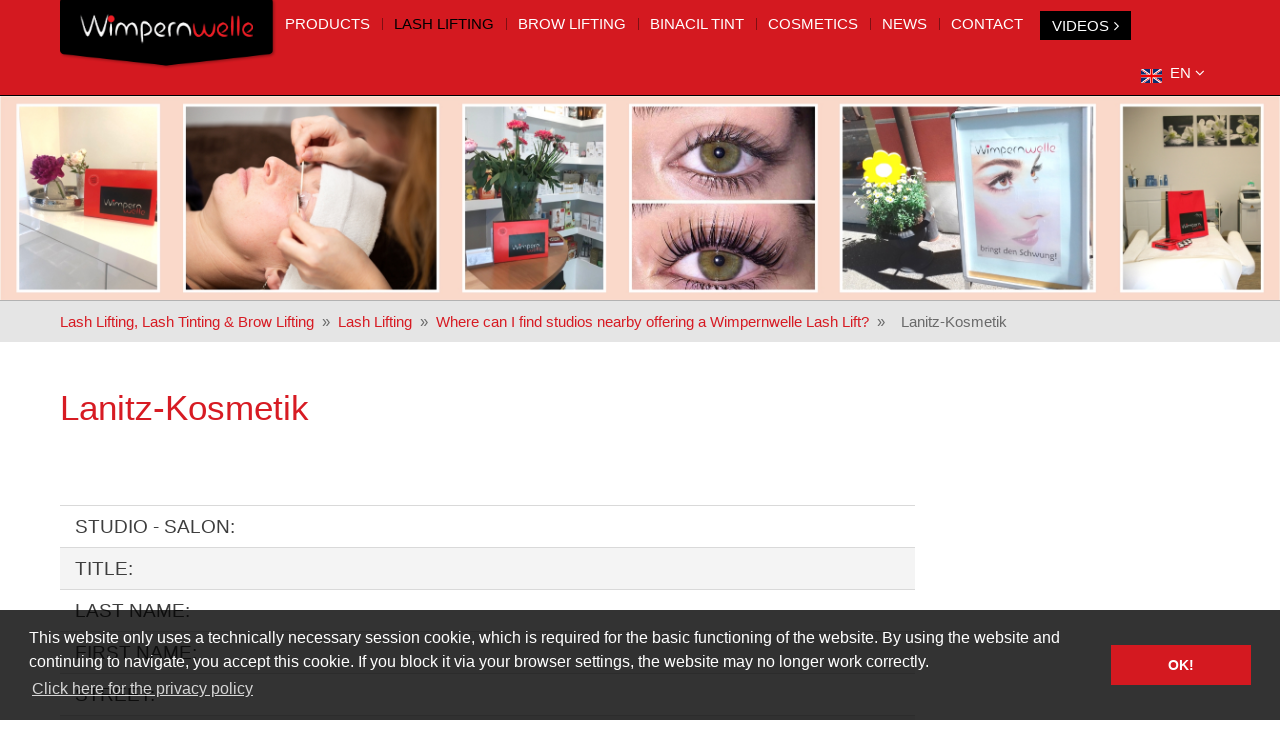

--- FILE ---
content_type: text/html; charset=UTF-8
request_url: https://www.wimpernwelle.com/studios_nearby_lash_lifting_lash_lamination.html?action=one&sid=874
body_size: 6141
content:
<!DOCTYPE html>
<html lang="en">
<head>
<meta charset="UTF-8">
<meta http-equiv="X-UA-Compatible" content="IE=edge">
<meta name="viewport" content="width=device-width, initial-scale=1">
<!-- The above 3 meta tags *must* come first in the head; any other head content must come *after* these tags -->
<meta name="author" content="Wimpernwelle" />
<meta name="description" content="" />
<meta name="keywords" content="" />
<link rel="alternate" type="application/atom+xml" title="Wimpernwelle - Atom Feed" href="sitemap.xml" />
<link rel="icon" href="favicon.ico">
<title>Wimpernwelle - Where can I find studios nearby offering a Wimpernwelle Lash Lift?</title>

<link rel="stylesheet" href="font-awesome/css/font-awesome.min.css" />
<link rel="stylesheet" href="js/slick/slick.css" type="text/css" media="screen" />
<link href="styles/bootstrap.css" rel="stylesheet">
<link rel="stylesheet" href="js/tosrus/jquery.tosrus.min.all.css" type="text/css" media="screen" />
<script src="js/vendor/modernizr-2.8.3-respond-1.4.2.min.js"></script>

<script type="text/javascript" src="js/jquery-2.0.3.min.js"></script>

<link rel="stylesheet" href="js/jquery-ui.min.css" type="text/css" media="screen" />
<script type="text/javascript" src="js/jquery-ui.min.js"></script>

<script type="text/javascript" src="js/jquery.mask.min.js"></script>
<script type="text/javascript" src="js/hammer.min.js"></script>
<script type="text/javascript" src="js/tosrus/jquery.tosrus.min.all.js"></script>
<script type="text/javascript" src="js/slick/slick.min.js"></script>

<link rel="stylesheet" href="js/selectboxit/selectboxit.min.css" type="text/css" media="screen" />
<script type="text/javascript" src="js/selectboxit/selectboxit.min.js"></script>

<script type="text/javascript" src="js/sweetalert/sweetalert.min.js"></script>

<link href="styles/main.css" rel="stylesheet">

<!-- HTML5 shim and Respond.js for IE8 support of HTML5 elements and media queries -->
<!--[if lt IE 9]>
  <script src="https://oss.maxcdn.com/html5shiv/3.7.2/html5shiv.min.js"></script>
  <script src="https://oss.maxcdn.com/respond/1.4.2/respond.min.js"></script>
<![endif]-->

<script type="text/javascript">

    function fileupload()
    {
        var error = 0;
        var error_message = "";

        if (document.getElementById('fileup_id').value == "")
        {
            error = 1;
            error_message = "Photo enclosed!";
        }

        if (error != "1")
        {
            document.getElementById('title_fileup_id').value=document.getElementById('stitle_id').value;
            document.getElementById('name_fileup_id').value=document.getElementById('sname_id').value;
            document.getElementById('firstname_fileup_id').value=document.getElementById('sfirstname_id').value;
            document.getElementById('studio_fileup_id').value=document.getElementById('sstudio_id').value;
            document.getElementById('street_fileup_id').value=document.getElementById('sstreet_id').value;
            document.getElementById('zip_fileup_id').value=document.getElementById('szip_id').value;
            document.getElementById('city_fileup_id').value=document.getElementById('scity_id').value;
            document.getElementById('country_fileup_id').value=document.getElementById('scountry_id').value;
            document.getElementById('phone1_fileup_id').value=document.getElementById('sphone1_id').value;
            document.getElementById('email_name_fileup_id').value=document.getElementById('semail_name_id').value;
            document.getElementById('email_domain_fileup_id').value=document.getElementById('semail_domain_id').value;
            document.getElementById('email_publish_fileup_id').value=(document.getElementById('semail_publish_id').checked ? 1 : 0);
            document.getElementById('website_fileup_id').value=document.getElementById('swebsite_id').value;
            document.getElementById('lash_lifting_studio_fileup_id').value=(document.getElementById('slash_lifting_studio_no_id').checked ? 0 : (document.getElementById('slash_lifting_studio_yes_id').checked ? 1 : -1));
            document.getElementById('lot_no_lash_gel_1_fileup_id').value=document.getElementById('slot_no_lash_gel_1_id').value;
            document.getElementById('brow_lifting_studio_fileup_id').value=(document.getElementById('sbrow_lifting_studio_no_id').checked ? 0 : (document.getElementById('sbrow_lifting_studio_yes_id').checked ? 1 : -1));
            document.getElementById('lot_no_brow_gel_1_fileup_id').value=document.getElementById('slot_no_brow_gel_1_id').value;
            document.getElementById('confirm_lash_lifting_buy_fileup_id').value=(document.getElementById('sconfirm_lash_lifting_buy_id').checked ? 1 : 0);
            document.getElementById('gel_buying_place_fileup_id').value=document.getElementById('sgel_buying_place_id').value;
            document.getElementById('special_services_fileup_id').value=document.getElementById('sspecial_services_id').value;
            document.getElementById('form_fileup').submit();
        }
        else
        {
            alert(error_message);
        }
    }
    function filedelete(filename)
    {
        document.getElementById('title_filedel_id').value=document.getElementById('stitle_id').value;
        document.getElementById('name_filedel_id').value=document.getElementById('sname_id').value;
        document.getElementById('firstname_filedel_id').value=document.getElementById('sfirstname_id').value;
        document.getElementById('studio_filedel_id').value=document.getElementById('sstudio_id').value;
        document.getElementById('street_filedel_id').value=document.getElementById('sstreet_id').value;
        document.getElementById('zip_filedel_id').value=document.getElementById('szip_id').value;
        document.getElementById('city_filedel_id').value=document.getElementById('scity_id').value;
        document.getElementById('country_filedel_id').value=document.getElementById('scountry_id').value;
        document.getElementById('phone1_filedel_id').value=document.getElementById('sphone1_id').value;
        document.getElementById('email_name_filedel_id').value=document.getElementById('semail_name_id').value;
        document.getElementById('email_domain_filedel_id').value=document.getElementById('semail_domain_id').value;
        document.getElementById('email_publish_filedel_id').value=(document.getElementById('semail_publish_id').checked ? 1 : 0);
        document.getElementById('website_filedel_id').value=document.getElementById('swebsite_id').value;
        document.getElementById('lash_lifting_studio_filedel_id').value=(document.getElementById('slash_lifting_studio_no_id').checked ? 0 : (document.getElementById('slash_lifting_studio_yes_id').checked ? 1 : -1));
        document.getElementById('lot_no_lash_gel_1_filedel_id').value=document.getElementById('slot_no_lash_gel_1_id').value;
        document.getElementById('brow_lifting_studio_filedel_id').value=(document.getElementById('sbrow_lifting_studio_no_id').checked ? 0 : (document.getElementById('sbrow_lifting_studio_yes_id').checked ? 1 : -1));
        document.getElementById('lot_no_brow_gel_1_filedel_id').value=document.getElementById('slot_no_brow_gel_1_id').value;
        document.getElementById('confirm_lash_lifting_buy_filedel_id').value=(document.getElementById('sconfirm_lash_lifting_buy_id').checked ? 1 : 0);
        document.getElementById('gel_buying_place_filedel_id').value=document.getElementById('sgel_buying_place_id').value;
        document.getElementById('special_services_filedel_id').value=document.getElementById('sspecial_services_id').value;
        document.getElementById('filedel_filedel_id').value=filename;
        document.getElementById('form_filedel').submit();
    }
function submitform(tel, name, fname, sname, email, lifting_lash_or_brow, lifting_lash, lifting_lash_gel_1, lifting_brow, lifting_brow_gel_1, lifting_buying_confirm, code, street, zipcode, city, country, terms)
    {
    var error_message="";

    if(document.getElementById('sname_id').value=="")
        {
        error_message=name;
        alert(error_message);   
        return;
        }

    if(document.getElementById('sfirstname_id').value=="")
        {
        error_message=fname;
        alert(error_message);   
        return;
        }

    if(document.getElementById('sstudio_id').value=="")
        {
        error_message=sname;
        alert(error_message);   
        return;
        }

    if(document.getElementById('sstreet_id').value=="")
        {
        error_message=street;
        alert(error_message);   
        return;
        }

    if(document.getElementById('szip_id').value=="")
        {
        error_message=zipcode;
        alert(error_message);   
        return;
        }

    if(document.getElementById('scity_id').value=="")
        {
        error_message=city;
        alert(error_message);   
        return;
        }

    if(document.getElementById('scountry_id').value=="--")
        {
        error_message=country;
        alert(error_message);   
        return;
        }

    if(document.getElementById('sphone1_id').value=="")
        {
        error_message=tel;
        alert(error_message);   
        return;
        }

    if(document.getElementById('semail_name_id').value=="" || document.getElementById('semail_name_id').value.indexOf('@') > -1)
        {
        error_message=email;
        alert(error_message);   
        return;
        }

    if(document.getElementById('semail_domain_id').value=="" || document.getElementById('semail_domain_id').value.indexOf('@') > -1)
        {
        error_message=email;
        alert(error_message);   
        return;
        }

    if(!document.getElementById('slash_lifting_studio_yes_id').checked && !document.getElementById('sbrow_lifting_studio_yes_id').checked)
        {
        error_message=lifting_lash_or_brow;
        alert(error_message);   
        return;
        }

    if(!document.getElementById('slash_lifting_studio_yes_id').checked && !document.getElementById('slash_lifting_studio_no_id').checked)
        {
        error_message=lifting_lash;
        alert(error_message);   
        return;
        }

    if(document.getElementById('slash_lifting_studio_yes_id').checked && !/^[0-9]{1}\|[0-9]{1}\|[0-9]{1}\|[0-9]{1}\|[0-9]{1}$/g.test(document.getElementById('slot_no_lash_gel_1_id').value))
        {
        error_message=lifting_lash_gel_1;
        alert(error_message);   
        return;
        }

    if(!document.getElementById('sbrow_lifting_studio_yes_id').checked && !document.getElementById('sbrow_lifting_studio_no_id').checked)
        {
        error_message=lifting_brow;
        alert(error_message);   
        return;
        }

    if(document.getElementById('sbrow_lifting_studio_yes_id').checked && !/^[0-9]{1}\|[0-9]{1}\|[0-9]{1}\|[0-9]{1}\|[0-9]{1}$/g.test(document.getElementById('slot_no_brow_gel_1_id').value))
        {
        error_message=lifting_brow_gel_1;
        alert(error_message);   
        return;
        }

    if(!document.getElementById('sconfirm_lash_lifting_buy_id').checked)
        {
        error_message=lifting_buying_confirm;
        alert(error_message);   
        return;
        }

    if(document.getElementById('scaptcha_id').value=="")
        {
        error_message=code;
        alert(error_message);   
        return;
        }

    if(!document.getElementById('accept-terms-and-conditions').checked)
        {
        error_message=terms;
        alert(error_message);   
        return;
        }

    document.getElementById('title_id').value=document.getElementById('stitle_id').value;
    document.getElementById('name_id').value=document.getElementById('sname_id').value;
    document.getElementById('firstname_id').value=document.getElementById('sfirstname_id').value;
    document.getElementById('studio_id').value=document.getElementById('sstudio_id').value;
    document.getElementById('street_id').value=document.getElementById('sstreet_id').value;
    document.getElementById('zip_id').value=document.getElementById('szip_id').value;
    document.getElementById('city_id').value=document.getElementById('scity_id').value;
    document.getElementById('country_id').value=document.getElementById('scountry_id').value;
    document.getElementById('phone1_id').value=document.getElementById('sphone1_id').value;
    document.getElementById('email_name_id').value=document.getElementById('semail_name_id').value;
    document.getElementById('email_domain_id').value=document.getElementById('semail_domain_id').value;
    document.getElementById('email_publish_id').value=(document.getElementById('semail_publish_id').checked ? 1 : 0);
    document.getElementById('website_id').value=document.getElementById('swebsite_id').value;
    document.getElementById('lash_lifting_studio_id').value=(document.getElementById('slash_lifting_studio_no_id').checked ? 0 : (document.getElementById('slash_lifting_studio_yes_id').checked ? 1 : -1));
    document.getElementById('lot_no_lash_gel_1_id').value=document.getElementById('slot_no_lash_gel_1_id').value;
    document.getElementById('brow_lifting_studio_id').value=(document.getElementById('sbrow_lifting_studio_no_id').checked ? 0 : (document.getElementById('sbrow_lifting_studio_yes_id').checked ? 1 : -1));
    document.getElementById('lot_no_brow_gel_1_id').value=document.getElementById('slot_no_brow_gel_1_id').value;
    document.getElementById('confirm_lash_lifting_buy_id').value=(document.getElementById('sconfirm_lash_lifting_buy_id').checked ? 1 : 0);
    document.getElementById('gel_buying_place_id').value=document.getElementById('sgel_buying_place_id').value;
    document.getElementById('special_services_id').value=document.getElementById('sspecial_services_id').value;
    document.getElementById('captcha_id').value=document.getElementById('scaptcha_id').value;
    document.getElementById('form_insert').submit();
    }



    function Search()
    {
        var searchURL = 'search_en.html';

        if (searchURL.indexOf('?') > -1)
            searchURL += '&';
        else
            searchURL += '?';
        
        searchURL += 's=' + $('#search').val();
        
        window.location = searchURL;
    } 

    $(document).ready(function()
    {
        // search
        $('#search').keypress(function(e)
        {
            if (e.which == 13)
                Search();
        }); 

        // tosrus
        var tosRusGallery = $('a[rel=page_gallery]').tosrus(
        {
            buttons:
            {
                prev: true,
                next: true,
                close: true
            },
            keys:
            {
                prev: true,
                next: true,
                close: true
            },
            drag: true,
            infinite: true
        });


        $('#fileup_id').on('change', function() {
            fileupload();
        });

        $('#slot_no_lash_gel_1_id').mask("0r0r0r0r0", {
            translation: {
                'r': {
                    pattern: /[|]/,
                    fallback: '|',
                },
            },
            placeholder: " | | | | ",
        });

        $('input[type=radio][name=slash_lifting_studio]').change(function() {
            $('#slot_no_lash_gel_1_id')
                .prop('disabled', this.value == 'no');
            if (this.value == 'no') {
                $('#slot_no_lash_gel_1_id').val('');
            }
        });

        $('#slot_no_brow_gel_1_id').mask("0r0r0r0r0", {
            translation: {
                'r': {
                    pattern: /[|]/,
                    fallback: '|',
                },
            },
            placeholder: " | | | | ",
        });

        $('input[type=radio][name=sbrow_lifting_studio]').change(function() {
            $('#slot_no_brow_gel_1_id')
                .prop('disabled', this.value == 'no');
            if (this.value == 'no') {
                $('#slot_no_brow_gel_1_id').val('');
            }
        });
        // top
        $('.footer-top').click(function()
        {
            $('html,body').animate({scrollTop: 0}, 500);
        });

        // selects
        $('#studio-list').selectBoxIt(
        {
        }).change(function()
        {
            window.location.href = $('#studio-list option:selected').val();
        });
    });
</script>

</head>

<!-- No-touch means that the user is using a mouse. If the class is missing, then the user is using a touchscreen -->
<body role="document" class="ww">

        <div class="container-page element-top">
            <!-- menu begin -->
            <nav class="navbar navbar-default fix-header navbar-earlycollapse">
                <div class="container-fluid">
                    <h1><a class="navbar-brand" href="home_en.html" title="Wimpernwelle"><img src="img/wimpernwelle-logo.png" alt="Wimpernwelle" title="Wimpernwelle" class="img-responsive" loading="lazy" /></a></h1>
                    <div class="navbar-header">
                        <button type="button" class="navbar-toggle collapsed" data-toggle="collapse" data-target="#navbar" aria-expanded="false" aria-controls="navbar">
                            <span class="sr-only">Toggle navigation</span>
                            <span class="icon-bar"></span>
                            <span class="icon-bar"></span>
                            <span class="icon-bar"></span>
                        </button>
                    </div>
                    <div id="navbar" class="mainmenu collapse navbar-collapse">
                        <ul class="nav navbar-nav navbar-left">                <li class="dropdown">
                    <a href="products_lash_lifting.html" class="dropdown-toggle" data-toggle="dropdown">Products</a>                <ul class="dropdown-menu">                    <li>
                        <a href="products_lash_lifting.html"><i class="fa fa-angle-right"></i>Lash Lifting</a>
                    </li>                    <li>
                        <a href="brow_lifting.html"><i class="fa fa-angle-right"></i>Brow Lifting</a>
                    </li>                    <li>
                        <a href="binacil-tint.html"><i class="fa fa-angle-right"></i>BINACIL Tint</a>
                    </li>                    <li>
                        <a href="advertising.html"><i class="fa fa-angle-right"></i>Advertising</a>
                    </li>                </ul>            </li>                <li class="dropdown active">
                    <a href="wimpernwelle_lash_lifting_lash_lamination.html" class="dropdown-toggle" data-toggle="dropdown">Lash Lifting</a>                <ul class="dropdown-menu">                    <li>
                        <a href="wimpernwelle_lash_lifting_lash_lamination.html"><i class="fa fa-angle-right"></i>Why Wimpernwelle Lash Lifting?</a>
                    </li>                    <li>
                        <a href="lash_lifting_lash_lamination_classic.html"><i class="fa fa-angle-right"></i>Wimpernwelle Lash Lifting CLASSIC</a>
                    </li>                    <li>
                        <a href="lash_lifting_lash_lamination_power_pad.html"><i class="fa fa-angle-right"></i>Wimpernwelle Lash Lifting POWER PAD</a>
                    </li>                    <li>
                        <a href="lash_lifting_power_pad_tint_fixation_binacil.html"><i class="fa fa-angle-right"></i>NEW: Wimpernwelle Lash Lifting + Tinting in 1 step</a>
                    </li>                    <li>
                        <a href="lash_lamination_keratin.html"><i class="fa fa-angle-right"></i>Lash Lamination</a>
                    </li>                    <li class="active">
                        <a href="studios_nearby_lash_lifting_lash_lamination.html"><i class="fa fa-angle-right"></i>Studios nearby</a>
                    </li>                    <li>
                        <a href="lash_lifting_lash_lamination_frequently_asked_questions.html"><i class="fa fa-angle-right"></i>Frequently asked questions (FAQ)</a>
                    </li>                    <li>
                        <a href="lash_lifting_lash_lamination_instructions.html"><i class="fa fa-angle-right"></i>For professionals: instructions</a>
                    </li>                    <li>
                        <a href="lash_lifting_lash_lamination_lash_tinting_training.html"><i class="fa fa-angle-right"></i>For professionals: trainings</a>
                    </li>                    <li>
                        <a href="lash_lifting_lash_lamination_tips.html"><i class="fa fa-angle-right"></i>For professionals: tips</a>
                    </li>                    <li>
                        <a href="https://wimpernwelle.de/studios_nearby_lash_lifting_lash_lamination.html?action=form"><i class="fa fa-angle-right"></i>For professionals: studio registration</a>
                    </li>                </ul>            </li>                <li class="dropdown">
                    <a href="wimpernwelle_eyebrows_brow_lifting.html" class="dropdown-toggle" data-toggle="dropdown">Brow Lifting</a>                <ul class="dropdown-menu">                    <li>
                        <a href="wimpernwelle_eyebrows_brow_lifting.html"><i class="fa fa-angle-right"></i>Brow Lifting</a>
                    </li>                    <li>
                        <a href="brow_lifting_instructions.html"><i class="fa fa-angle-right"></i>How does our BROW lifting & styling work?</a>
                    </li>                </ul>            </li>                <li class="dropdown">
                    <a href="wimpernwelle_binacil_lash_tint_eyebrow_tint.html" class="dropdown-toggle" data-toggle="dropdown">BINACIL Tint</a>                <ul class="dropdown-menu">                    <li>
                        <a href="wimpernwelle_binacil_lash_tint_eyebrow_tint.html"><i class="fa fa-angle-right"></i>BINACIL - Eyelash & Eyebrow Tint</a>
                    </li>                    <li>
                        <a href="wimpernwelle_binacil_instructions_tinting_lashes.html"><i class="fa fa-angle-right"></i>How does eyelash tinting work with BINACIL?</a>
                    </li>                </ul>            </li>                <li class="dropdown">
                    <a href="wimpernwelle_eyelash_care_eyelash_conditioner.html" class="dropdown-toggle" data-toggle="dropdown">Cosmetics</a>                <ul class="dropdown-menu">                    <li>
                        <a href="wimpernwelle_eyelash_care_eyelash_conditioner.html"><i class="fa fa-angle-right"></i>Eyelash care</a>
                    </li>                    <li>
                        <a href="wimpernwelle_facial_care_hyapep_serum.html"><i class="fa fa-angle-right"></i>Facial care</a>
                    </li>                    <li>
                        <a href="extend_own_lashes_in_a_bottle.html"><i class="fa fa-angle-right"></i>Lashes in a bottle</a>
                    </li>                    <li>
                        <a href="eyelash_keratin_conditioning_mascara_balm.html"><i class="fa fa-angle-right"></i>Mascaras - Balm</a>
                    </li>                    <li>
                        <a href="wimpernwelle_magic_eyeliner_liquid_eyeliner.html"><i class="fa fa-angle-right"></i>Magic Eyeliner (liquid)</a>
                    </li>                    <li>
                        <a href="wimpernwelle_eyeliner_soft_kajal_intense_english.html"><i class="fa fa-angle-right"></i>Eyeliner soft & Kajal intense</a>
                    </li>                    <li>
                        <a href="wimpernwelle_binaberlin_bio_glitter_english.html"><i class="fa fa-angle-right"></i>BINABERLIN bio! GLITTER</a>
                    </li>                    <li>
                        <a href="wimpernwelle_glimmer_glitter_eyeshadow.html"><i class="fa fa-angle-right"></i>Glimmer & Glitter Eyeshadow</a>
                    </li>                    <li>
                        <a href="wimpernwelle_photo_gallery_glimmer_glitter_eyeshadow.html"><i class="fa fa-angle-right"></i>Photo Gallery</a>
                    </li>                </ul>            </li>                <li class="dropdown">
                    <a href="wimpernwelle_fairs.html" class="dropdown-toggle" data-toggle="dropdown">News</a>                <ul class="dropdown-menu">                    <li>
                        <a href="wimpernwelle_fairs.html"><i class="fa fa-angle-right"></i>Fairs</a>
                    </li>                </ul>            </li>                <li class="dropdown">
                    <a href="contact_wimpernwelle_english.html" class="dropdown-toggle" data-toggle="dropdown">Contact</a>                <ul class="dropdown-menu">                    <li>
                        <a href="contact_wimpernwelle_english.html"><i class="fa fa-angle-right"></i>Contact</a>
                    </li>                    <li>
                        <a href="wimpernwelle_distributors_abroad.html"><i class="fa fa-angle-right"></i>Distributors abroad</a>
                    </li>                    <li>
                        <a href="agb1.html"><i class="fa fa-angle-right"></i>AGB</a>
                    </li>                </ul>            </li>                <li>
                    <a href="online_video_training_lash_lifting_power_pad.html" class="shopmenu dvdvideomenu">Videos<i class="fa fa-angle-right"></i></a>            </li>                        </ul>
                    </div>
                    <div class="lang">
                            <a aria-expanded="true" role="button" data-toggle="dropdown" class="dropdown-toggle"><span class="lang-sel en"><span class="lang-sel-text">EN</span> <i class="fa fa-angle-down"></i></span></a>
                            <ul role="menu" class="dropdown-menu dropdown-menu-right">            <li><a href="home_en.html" class="en"><span>EN</span></a></li>            <li><a href="home_ro.html" class="ro"><span>RO</span></a></li>            <li><a href="home_de.html" class="de"><span>DE</span></a></li>            <li><a href="home_fr.html" class="fr"><span>FR</span></a></li>            <li><a href="home_es.html" class="es"><span>ES</span></a></li>            <li><a href="home_it.html" class="it"><span>IT</span></a></li>            <li><a href="home_pl.html" class="pl"><span>PL</span></a></li>            <li><a href="home_ru.html" class="ru"><span>RU</span></a></li>            <li><a href="home_cz.html" class="cz"><span>CZ</span></a></li>            <li><a href="home_gr.html" class="gr"><span>GR</span></a></li>            <li><a href="home_nl.html" class="nl"><span>NL</span></a></li>            <li><a href="home_al.html" class="al"><span>AL</span></a></li>            <li><a href="home_tr.html" class="tr"><span>TR</span></a></li>            <li><a href="home_bg.html" class="bg"><span>BG</span></a></li>            <li><a href="home_dk.html" class="dk"><span>DK</span></a></li>            <li><a href="home_se.html" class="se"><span>SE</span></a></li>            <li><a href="home_pt.html" class="pt"><span>PT</span></a></li>                            </ul>
                    </div>
                    
                </div>
            </nav>
            <!-- menu end -->
            
            <!-- search row begin -->
            <div class="container-fluid search-row">
                <div class="search-wrap">
                    <input type="text" class="search" placeholder="Search" id="search" name="search" value="" />
                    <button class="search-btn" type="button" onclick="Search();"><i class="fa fa-search"></i></button>
                </div>
                <div class="social-media">
                    <a href="https://www.youtube.com/channel/UCFSiWmB0bGNEuRI9l5hRNZg" class="sm-youtube" target="_blank"><i class="fa fa-youtube"></i></a>
                    <a href="https://www.instagram.com/wimpernwelle_original/" class="sm-instagram" target="_blank"><i class="fa fa-instagram"></i></a>
                    <a href="https://www.facebook.com/Wimpernwelle" class="sm-facebook" target="_blank"><i class="fa fa-facebook"></i></a>
                </div>
                <div class="date">Wednesday, 14. 01. 2026</div>
                <div class="clearfix"></div>
            </div>
            <!-- search row end -->                <!-- inside head image begin -->
                <div class="container-fix">
                    <img src="admin/data/file/20200624/02-header-profistudios-variante-2-ohne-kreise.jpg" class="img-responsive" alt="" loading="lazy" />
                </div>
                <!-- inside head image end -->            <!-- breadcrumb begin -->
            <div class="container-fix bc_wrapper">
                <div class="row">
                    <div class="col-lg-12"><a class="bc-link" href="home_en.html">Lash Lifting, Lash Tinting & Brow Lifting</a><span class="bc-arrow">&raquo;</span><a class="bc-link" href="wimpernwelle.html">Lash Lifting</a><span class="bc-arrow">&raquo;</span><a class="bc-link" href="studios_nearby_lash_lifting_lash_lamination.html">Where can I find studios nearby offering a Wimpernwelle Lash Lift?</a><span class="bc-arrow">&raquo;</span><span class="bc-arrow">Lanitz-Kosmetik</span>                    </div>
                </div>
            </div>
            <!-- breadcrumb end -->            <!-- inside page begin -->
            <div class="container-fluid wrap-inside pb-40">                <!-- title begin -->
                <div class="inside-header form-wrap">
                    <h1>Lanitz-Kosmetik</h1>
                    <h2></h2>
                    
                </div>
                <!-- title end -->                <!-- single page content begin -->
                <div class="row inside-single">
                    <div class="col-lg-12">
                        
                    </div>
                </div>
                <!-- single page content end -->                    <!-- profi studios table begin -->
                    <div class="row ps-wrap">                        <div class="col-lg-9 col-md-8 col-sm-8 col-xs-12 ps">
                            <table class="pstable-ins">
                                <tbody>
                                    <tr>
                                        <td>STUDIO - SALON:</td>
                                        <td></td>
                                    </tr>
                                    <tr>
                                        <td>TITLE:</td>
                                        <td></td>
                                    </tr>
                                    <tr>
                                        <td>LAST NAME:</td>
                                        <td></td>
                                    </tr>
                                    <tr>
                                        <td>FIRST NAME:</td>
                                        <td></td>
                                    </tr>
                                    <tr>
                                        <td>STREET:</td>
                                        <td></td>
                                    </tr>
                                    <tr>
                                        <td>ZIP CODE / CITY:</td>
                                        <td> / </td>
                                    </tr>
                                    <tr>
                                        <td>COUNTRY:</td>
                                        <td></td>
                                    </tr>
                                    <tr>
                                        <td>PHONE:</td>
                                        <td></td>
                                    </tr>                                    <tr>
                                        <td>WEBSITE:</td>
                                        <td><a href="http://www.Lanitz-Kosmetik.de" target="_blank">www.Lanitz-Kosmetik.de</a></td>
                                    </tr>                                    <tr>
                                        <td>MORE STUDIO INFORMATION:</td>
                                        <td></td>
                                    </tr>
                                </tbody>
                            </table>
                        </div>
                        <div class="col-lg-3 col-md-4 col-sm-4 col-xs-12 ps">                        </div>                        <div class="col-lg-12 col-md-12 col-sm-12 col-xs-12 ps">
                            <a href="studios_nearby_lash_lifting_lash_lamination.html" class="btn btn-primary">« back to list</a>
                        </div>
                        
                    </div>
                    <!-- profi studios table end -->            </div>
            <!-- inside page end -->            <!-- footer begin -->
            <div class="container-fluid wrap-top-link">
                <div class="row">
                    <div class="col-lg-12">
                        <a href="javascript:;" class="footer-top">
                            <span>To top of page</span><i class="fa fa-angle-up"></i>
                        </a>
                    </div>
                </div>
            </div>
            <footer>
                <div class="container-fluid wrap-footer">
                    <div class="row footer-menu">            <div class="col-lg-2 col-md-6 col-sm-6 col-xs-12">
                <ul>
                    <li><a href="products_lash_lifting.html">Products</a></li>                    <li><a href="products_lash_lifting.html">Lash Lifting</a></li>                    <li><a href="brow_lifting.html">Brow Lifting</a></li>                    <li><a href="binacil-tint.html">BINACIL Tint</a></li>                    <li><a href="advertising.html">Advertising</a></li>                </ul> 
            </div>            <div class="col-lg-2 col-md-6 col-sm-6 col-xs-12">
                <ul>
                    <li class="active"><a href="wimpernwelle_lash_lifting_lash_lamination.html">Lash Lifting</a></li>                    <li><a href="wimpernwelle_lash_lifting_lash_lamination.html">Why Wimpernwelle Lash Lifting?</a></li>                    <li><a href="lash_lifting_lash_lamination_classic.html">Wimpernwelle Lash Lifting CLASSIC</a></li>                    <li><a href="lash_lifting_lash_lamination_power_pad.html">Wimpernwelle Lash Lifting POWER PAD</a></li>                    <li><a href="lash_lifting_power_pad_tint_fixation_binacil.html">NEW: Wimpernwelle Lash Lifting + Tinting in 1 step</a></li>                    <li><a href="lash_lamination_keratin.html">Lash Lamination</a></li>                    <li class="active"><a href="studios_nearby_lash_lifting_lash_lamination.html">Studios nearby</a></li>                    <li><a href="lash_lifting_lash_lamination_frequently_asked_questions.html">Frequently asked questions (FAQ)</a></li>                    <li><a href="lash_lifting_lash_lamination_instructions.html">For professionals: instructions</a></li>                    <li><a href="lash_lifting_lash_lamination_lash_tinting_training.html">For professionals: trainings</a></li>                    <li><a href="lash_lifting_lash_lamination_tips.html">For professionals: tips</a></li>                    <li><a href="https://wimpernwelle.de/studios_nearby_lash_lifting_lash_lamination.html?action=form">For professionals: studio registration</a></li>                </ul> 
            </div>            <div class="col-lg-2 col-md-6 col-sm-6 col-xs-12">
                <ul>
                    <li><a href="wimpernwelle_eyebrows_brow_lifting.html">Brow Lifting</a></li>                    <li><a href="wimpernwelle_eyebrows_brow_lifting.html">Brow Lifting</a></li>                    <li><a href="brow_lifting_instructions.html">How does our BROW lifting & styling work?</a></li>                </ul> 
            </div>            <div class="col-lg-2 col-md-6 col-sm-6 col-xs-12">
                <ul>
                    <li><a href="wimpernwelle_binacil_lash_tint_eyebrow_tint.html">BINACIL Tint</a></li>                    <li><a href="wimpernwelle_binacil_lash_tint_eyebrow_tint.html">BINACIL - Eyelash & Eyebrow Tint</a></li>                    <li><a href="wimpernwelle_binacil_instructions_tinting_lashes.html">How does eyelash tinting work with BINACIL?</a></li>                </ul> 
            </div>            <div class="col-lg-2 col-md-6 col-sm-6 col-xs-12">
                <ul>
                    <li><a href="wimpernwelle_eyelash_care_eyelash_conditioner.html">Cosmetics</a></li>                    <li><a href="wimpernwelle_eyelash_care_eyelash_conditioner.html">Eyelash care</a></li>                    <li><a href="wimpernwelle_facial_care_hyapep_serum.html">Facial care</a></li>                    <li><a href="extend_own_lashes_in_a_bottle.html">Lashes in a bottle</a></li>                    <li><a href="eyelash_keratin_conditioning_mascara_balm.html">Mascaras - Balm</a></li>                    <li><a href="wimpernwelle_magic_eyeliner_liquid_eyeliner.html">Magic Eyeliner (liquid)</a></li>                    <li><a href="wimpernwelle_eyeliner_soft_kajal_intense_english.html">Eyeliner soft & Kajal intense</a></li>                    <li><a href="wimpernwelle_binaberlin_bio_glitter_english.html">BINABERLIN bio! GLITTER</a></li>                    <li><a href="wimpernwelle_glimmer_glitter_eyeshadow.html">Glimmer & Glitter Eyeshadow</a></li>                    <li><a href="wimpernwelle_photo_gallery_glimmer_glitter_eyeshadow.html">Photo Gallery</a></li>                </ul> 
            </div>            <div class="col-lg-2 col-md-6 col-sm-6 col-xs-12">
                <ul>
                    <li><a href="wimpernwelle_fairs.html">News</a></li>                    <li><a href="wimpernwelle_fairs.html">Fairs</a></li>                </ul> 
            </div>            <div class="col-lg-2 col-md-6 col-sm-6 col-xs-12">
                <ul>
                    <li><a href="contact_wimpernwelle_english.html">Contact</a></li>                    <li><a href="contact_wimpernwelle_english.html">Contact</a></li>                    <li><a href="wimpernwelle_distributors_abroad.html">Distributors abroad</a></li>                    <li><a href="agb1.html">AGB</a></li>                </ul> 
            </div>                    </div>
                </div>
                <div class="container-fluid wrap-footer-bottom">
                    <div class="row footer-bottom">
                        <div class="col-lg-6 col-md-6 col-sm-12 footer-menu-wrap">
                            <ul class="footer-menu-left">            <li><a href="home_en.html">Home</a></li>            <li><a href="imprint1.html">Imprint</a></li>            <li><a href="#">Disclaimer</a></li>            <li><a href="privacy-policy.html">Privacy Policy</a></li>            <li><a href="terms-and-conditions.html">Terms and Conditions</a></li>            <li><a href="1.html">1</a></li>                            </ul>
                            <div class="clearfix"></div>
                        </div>
                        <div class="col-lg-6 col-md-6 col-sm-12 footer-copy-wrap">
                            <span class="footer-copy">© Copyright Wimpernwelle GmbH</span>
                        </div>
                    </div>
                </div>
            </footer>
            <!-- footer begin end -->
        </div>
        
                <!-- IE10 viewport hack for Surface/desktop Windows 8 bug -->
        <script src="js/ie10-viewport-bug-workaround.js"></script>
        <script src="js/bootstrap.min.js"></script>

<!-- cookies begin -->
<link rel="stylesheet" type="text/css" href="//cdnjs.cloudflare.com/ajax/libs/cookieconsent2/3.0.3/cookieconsent.min.css" />
<script src="//cdnjs.cloudflare.com/ajax/libs/cookieconsent2/3.0.3/cookieconsent.min.js"></script> <script> window.addEventListener("load", function(){ window.cookieconsent.initialise({ "palette": { "popup": { "background": "rgba(0,0,0,0.8)", "text": "rgba(255,255,255,1)" }, "button": { "background": "#d41920", "text": "rgba(255,255,255,1)" } }, "content": { "message": "This website only uses a technically necessary session cookie, which is required for the basic functioning of the website. By using the website and continuing to navigate, you accept this cookie. If you block it via your browser settings, the website may no longer work correctly.", "dismiss": "OK!", "link": "Click here for the privacy policy", "href": "https://wimpernwelle.com/datenschutz.html" } })}); </script>
<!-- cookies end -->

</body>
</html>

